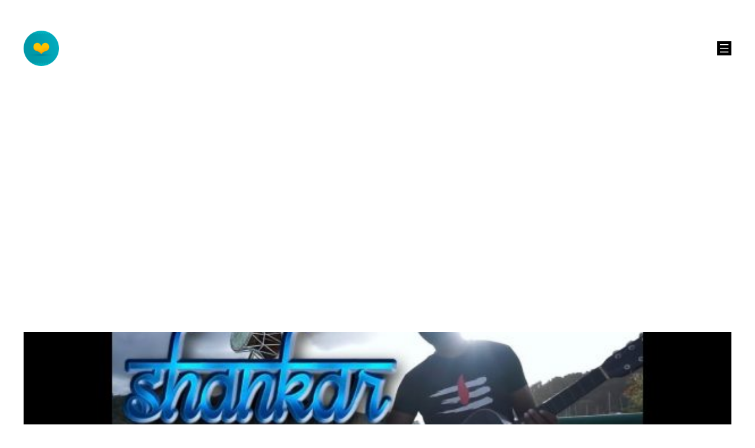

--- FILE ---
content_type: text/html; charset=utf-8
request_url: https://accounts.google.com/o/oauth2/postmessageRelay?parent=https%3A%2F%2Fchutneymusic.com&jsh=m%3B%2F_%2Fscs%2Fabc-static%2F_%2Fjs%2Fk%3Dgapi.lb.en.OE6tiwO4KJo.O%2Fd%3D1%2Frs%3DAHpOoo_Itz6IAL6GO-n8kgAepm47TBsg1Q%2Fm%3D__features__
body_size: 163
content:
<!DOCTYPE html><html><head><title></title><meta http-equiv="content-type" content="text/html; charset=utf-8"><meta http-equiv="X-UA-Compatible" content="IE=edge"><meta name="viewport" content="width=device-width, initial-scale=1, minimum-scale=1, maximum-scale=1, user-scalable=0"><script src='https://ssl.gstatic.com/accounts/o/2580342461-postmessagerelay.js' nonce="MGBUbhmiPV9BBMVC2eCybQ"></script></head><body><script type="text/javascript" src="https://apis.google.com/js/rpc:shindig_random.js?onload=init" nonce="MGBUbhmiPV9BBMVC2eCybQ"></script></body></html>

--- FILE ---
content_type: text/html; charset=utf-8
request_url: https://www.google.com/recaptcha/api2/aframe
body_size: 267
content:
<!DOCTYPE HTML><html><head><meta http-equiv="content-type" content="text/html; charset=UTF-8"></head><body><script nonce="3zRZ_TebkVIX1-LRS7idbg">/** Anti-fraud and anti-abuse applications only. See google.com/recaptcha */ try{var clients={'sodar':'https://pagead2.googlesyndication.com/pagead/sodar?'};window.addEventListener("message",function(a){try{if(a.source===window.parent){var b=JSON.parse(a.data);var c=clients[b['id']];if(c){var d=document.createElement('img');d.src=c+b['params']+'&rc='+(localStorage.getItem("rc::a")?sessionStorage.getItem("rc::b"):"");window.document.body.appendChild(d);sessionStorage.setItem("rc::e",parseInt(sessionStorage.getItem("rc::e")||0)+1);localStorage.setItem("rc::h",'1768821521265');}}}catch(b){}});window.parent.postMessage("_grecaptcha_ready", "*");}catch(b){}</script></body></html>